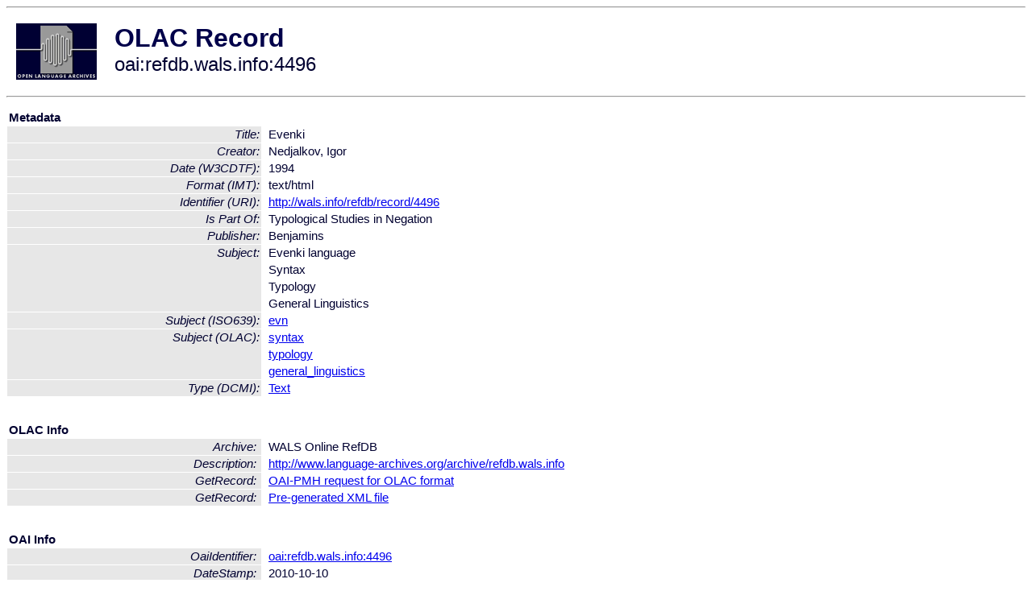

--- FILE ---
content_type: text/html
request_url: http://olac.ldc.upenn.edu/item/oai:refdb.wals.info:4496
body_size: 1549
content:
<HTML>
<HEAD>
<TITLE>OLAC Record: Evenki</TITLE>
<script type="text/javascript" src="/js/gatrack.js"></script>
<LINK REL="stylesheet" TYPE="text/css" HREF="/olac.css">
<meta http-equiv="Content-Type" content="text/html; charset=UTF-8">
<meta name="DC.Title" content="Evenki">
<meta name="DC.Creator" content="Nedjalkov, Igor">
<meta name="DC.Date" content="[W3CDTF] 1994">
<meta name="DC.Format" content="[IMT] text/html">
<meta name="DC.Identifier" content="[URI] http://wals.info/refdb/record/4496">
<meta name="DC.Publisher" content="Benjamins">
<meta name="DC.Relation" content="Typological Studies in Negation [Is Part Of]">
<meta name="DC.Subject" content="[language = evn] Evenki">
<meta name="DC.Subject" content="[linguistic-field = syntax] Syntax">
<meta name="DC.Subject" content="[linguistic-field = typology] Typology">
<meta name="DC.Subject" content="[linguistic-field = general_linguistics] General Linguistics">
<meta name="DC.Type" content="[DCMIType] Text">
<style>
.lookup {width: 25%;}
.lookuptable {width: 100%;}
</style>
</HEAD>

<BODY>
<HR>
<TABLE CELLPADDING="10">
<TR>
<TD> <A HREF="/"><IMG SRC="/images/olac100.gif"
BORDER="0"></A></TD>
<TD><span style="color:#00004a; font-size:24pt; font-weight:bold"
>OLAC Record</span><br/><span style="font-size:18pt"
>oai:refdb.wals.info:4496</span></FONT></H1></TD>
</TR>
</TABLE>
<HR>

<p><table class=lookuptable cellspacing=1 cellpadding=2 border=0>
<tr><td colspan=3><b>Metadata</b></td></tr>
<tr><td class=lookup ><i>Title:</i></td><td></td><td>Evenki</td></tr>
<tr><td class=lookup ><i>Creator:</i></td><td></td><td>Nedjalkov, Igor</td></tr>
<tr><td class=lookup ><i>Date (W3CDTF):</i></td><td></td><td>1994</td></tr>
<tr><td class=lookup ><i>Format (IMT):</i></td><td></td><td>text/html</td></tr>
<tr><td class=lookup ><i>Identifier (URI):</i></td><td></td><td><a href="http://wals.info/refdb/record/4496" onClick="_gaq.push(['_trackPageview', '/archive_item_clicks/refdb.wals.info']);">http://wals.info/refdb/record/4496</a></td></tr>
<tr><td class=lookup ><i>Is Part Of:</i></td><td></td><td>Typological Studies in Negation</td></tr>
<tr><td class=lookup ><i>Publisher:</i></td><td></td><td>Benjamins</td></tr>
<tr><td class=lookup rowspan=4><i>Subject:</i></td><td></td><td>Evenki language</td></tr>
<tr><td></td><td>Syntax</td></tr>
<tr><td></td><td>Typology</td></tr>
<tr><td></td><td>General Linguistics</td></tr>
<tr><td class=lookup ><i>Subject (ISO639):</i></td><td></td><td><a href="/language/evn">evn</a></td></tr>
<tr><td class=lookup rowspan=3><i>Subject (OLAC):</i></td><td></td><td><a href="/search?q=olac_syntax&a=---+all+archives+">syntax</a></td></tr>
<tr><td></td><td><a href="/search?q=olac_typology&a=---+all+archives+">typology</a></td></tr>
<tr><td></td><td><a href="/search?q=olac_general_linguistics&a=---+all+archives+">general_linguistics</a></td></tr>
<tr><td class=lookup ><i>Type (DCMI):</i></td><td></td><td><a href="/search?q=dcmi_Text&a=---+all+archives+">Text</a></td></tr>
<tr>
  <td colspan=3><br><p><b>OLAC Info</b></td>
</tr>
<tr>
  <td class=lookup><i>Archive:&nbsp;</i></td>
  <td></td>
  <td>WALS Online RefDB</td>
</tr>
<tr>
  <td class=lookup><i>Description:&nbsp;</i></td>
  <td></td>
  <td><a href="/archive/refdb.wals.info">http://www.language-archives.org/archive/refdb.wals.info</a></td>
</tr>
<tr>
  <td class=lookup><i>GetRecord:&nbsp;</i></td>
  <td></td>
  <td><a href="/cgi-bin/olaca3.pl?verb=GetRecord&identifier=oai:refdb.wals.info:4496&metadataPrefix=olac">OAI-PMH request for OLAC format</a></td>
</tr>
<tr>
  <td class=lookup><i>GetRecord:&nbsp;</i></td>
  <td></td>
  <td><a href="/static-records/oai:refdb.wals.info:4496.xml">Pre-generated XML file</td><tr>
  <td colspan=3><br><p><b>OAI Info</b></td>
</tr>
<tr>
  <td class=lookup><i>OaiIdentifier:&nbsp;</i></td>
  <td></td>
  <td><a href="/item/oai:refdb.wals.info:4496">oai:refdb.wals.info:4496</a></td>
</tr>
<tr>
  <td class=lookup><i>DateStamp:&nbsp;</i></td>
  <td></td><td>2010-10-10</td>
</tr>
<tr>
  <td class=lookup><i>GetRecord:&nbsp;</i></td>
  <td></td>
  <td><a href="/cgi-bin/olaca3.pl?verb=GetRecord&identifier=oai:refdb.wals.info:4496&metadataPrefix=oai_dc">OAI-PMH request for simple DC format</a></td>
</tr><tr><td colspan=3><br><p><b>Search Info</b></td></tr><tr><td class=lookup><i>Citation:&nbsp;</i></td><td></td><td>Nedjalkov, Igor. 1994. Typological Studies in Negation.
</td></tr><tr><td class=lookup><i>Terms:&nbsp;</i></td><td></td><td>area_Asia country_CN dcmi_Text iso639_evn olac_general_linguistics olac_syntax olac_typology</td></tr><tr><td colspan=3><br><p><b>Inferred Metadata</b></td></tr><tr><td class="lookup"><i>Country:&nbsp;</i></td><td></td><td><a href="/search?q=country_CN&a=---+all+archives+">China</a></tr><tr><td class="lookup"><i>Area:&nbsp;</i></td><td></td><td><a href="/search?q=area_Asia&a=---+all+archives+">Asia</a></tr></table>
<script type="text/javascript">
_gaq.push(['_trackPageview', '/item/']);
_gaq.push(['_trackPageview',
           '/archive_item_hits/refdb.wals.info']);
</script>
<hr>
<div class="timestamp">
http://www.language-archives.org/item.php/oai:refdb.wals.info:4496<br>
Up-to-date as of: Sun Oct 13 0:31:23 EDT 2013</div>

</BODY>
</HTML>
